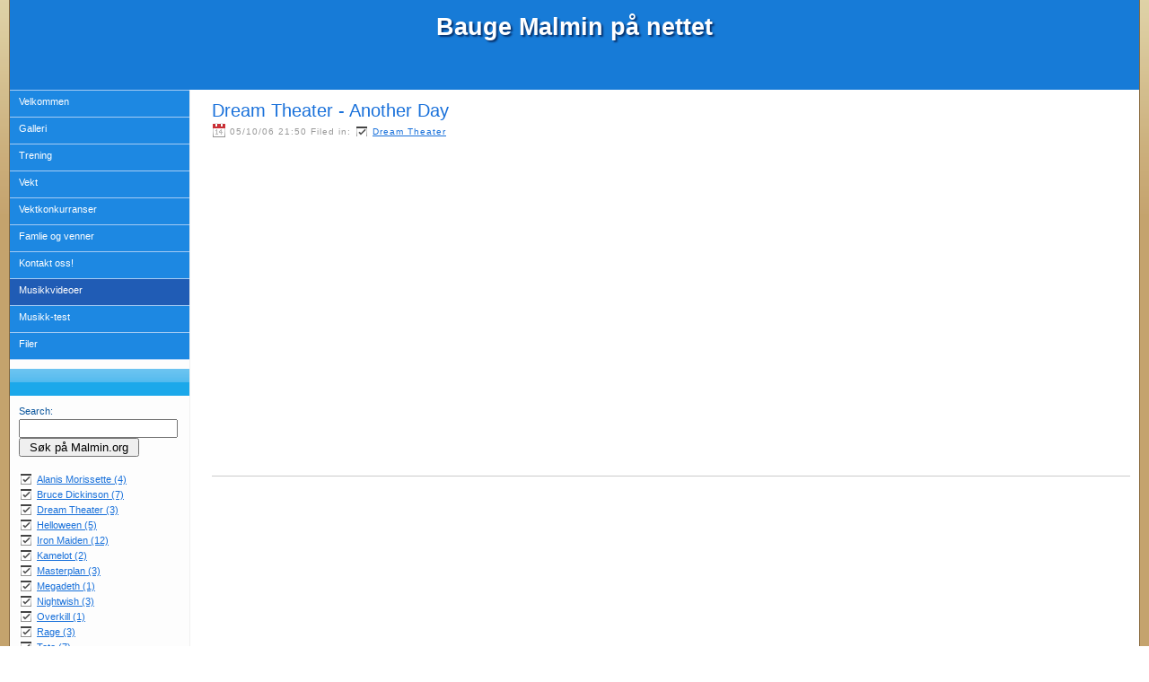

--- FILE ---
content_type: text/html
request_url: http://malmin.org/musikk/files/abcf1b9bb8a1903317ef20d0ec70bc47-46.html
body_size: 2197
content:
<!DOCTYPE html PUBLIC "-//W3C//DTD XHTML 1.0f Transitional//EN"
    "http://www.w3.org/TR/xhtml1/DTD/xhtml1-transitional.dtd">


<html xmlns="http://www.w3.org/1999/xhtml">
<head>
  <meta http-equiv="content-type"
        content="text/html; charset=iso-8859-1" />
  <meta name="robots"
        content="all" />
  <meta name="generator"
        content="RapidWeaver" />

  <title>Dream Theater - Another Day | Dream Theater | Bauge Malmin
  på nettet</title>
  <link rel="stylesheet"
        type="text/css"
        media="screen"
        href="../../rw_common/themes/blog/styles.css" />
  <link rel="stylesheet"
        type="text/css"
        media="print"
        href="../../rw_common/themes/blog/print.css" />
  <link rel="stylesheet"
        type="text/css"
        media="handheld"
        href="../../rw_common/themes/blog/handheld.css" />
  <link rel="stylesheet"
        type="text/css"
        media="screen"
        href="../../rw_common/themes/blog/css/styles/blue.css" />
  <link rel="stylesheet"
        type="text/css"
        media="screen"
        href=
        "../../rw_common/themes/blog/css/width/width_variable.css" />
        
  <link rel="stylesheet"
        type="text/css"
        media="screen"
        href=
        "../../rw_common/themes/blog/css/sidebar/sidebar_left.css" />
        
  <link rel="stylesheet"
        type="text/css"
        media="screen"
        href=
        "../../rw_common/themes/blog/css/header/header_center.css" />
        
<script type="text/javascript"
      src="../../rw_common/themes/blog/javascript.js">
</script>
<script type="text/javascript">
//<![CDATA[
                         <script src="http://www.google-analytics.com/urchin.js" type="text/javascript">
<\/script>
<script type="text/javascript">
_uacct = "UA-562678-2";
urchinTracker();
<\/script> 
//]]>
</script>
</head>

<body>
  <div id="top_grad"></div><!-- Start container -->

  <div id="container">
    <!-- Start page header -->

    <div id="pageHeader">
      <h1>Bauge Malmin på nettet</h1><!-- End page header -->
    </div><!-- Start Sidebar wrapper -->

    <div id="sidebarContainer">
      <!-- Start Navigation -->

      <div id="navcontainer">
        <ul>
          <li><a href="../../"
             rel="self">Velkommen</a></li>

          <li><a href="../../galleri/"
             rel="self">Galleri</a></li>

          <li><a href="../../trening/"
             rel="self">Trening</a></li>

          <li><a href="../../vekt/"
             rel="self">Vekt</a></li>

          <li><a href=
          "../../vektkonkurranser/vektkonkurranser.html"
             rel="self">Vektkonkurranser</a></li>

          <li><a href="../../familievenner/"
             rel="self">Famlie og venner</a></li>

          <li><a href="../../kontakt/"
             rel="self">Kontakt oss!</a></li>

          <li><a href="../video.html"
             rel="self"
             id="current">Musikkvideoer</a></li>

          <li><a href="../../mt/"
             rel="self">Musikk-test</a></li>

          <li><a href="../../filer/"
             rel="self">Filer</a></li>
        </ul><!-- End navigation -->
      </div><!-- Start sidebar content -->

      <div class="sideHeader"></div><!-- Sidebar header -->

      <div id="sidebar">
        <form action="http://www.malmin.org/page71/page71.php"
              method="get">
          Search: <input type="text"
                name="query" /> <input type="submit"
                name="Go"
                value=" Søk på Malmin.org " />
        </form>
        <br />
        <!-- sidebar content you enter in the page inspector -->

        <div id="blog-categories">
          <a href="category-alanis-morissette.html"
               class="blog-category-link-enabled">Alanis Morissette
               (4)</a>
          <br />
          <a href="category-bruce-dickinson.html"
               class="blog-category-link-enabled">Bruce Dickinson
               (7)</a>
          <br />
          <a href="category-dream-theater.html"
               class="blog-category-link-enabled">Dream Theater
               (3)</a>
          <br />
          <a href="category-helloween.html"
               class="blog-category-link-enabled">Helloween (5)</a>
          <br />
          <a href="category-iron-maiden.html"
               class="blog-category-link-enabled">Iron Maiden
               (12)</a>
          <br />
          <a href="category-kamelot.html"
               class="blog-category-link-enabled">Kamelot (2)</a>
          <br />
          <a href="category-masterplan.html"
               class="blog-category-link-enabled">Masterplan
               (3)</a>
          <br />
          <a href="category-megadeth.html"
               class="blog-category-link-enabled">Megadeth (1)</a>
          <br />
          <a href="category-nightwish.html"
               class="blog-category-link-enabled">Nightwish (3)</a>
          <br />
          <a href="category-overkill.html"
               class="blog-category-link-enabled">Overkill (1)</a>
          <br />
          <a href="category-rage.html"
               class="blog-category-link-enabled">Rage (3)</a>
          <br />
          <a href="category-toto.html"
               class="blog-category-link-enabled">Toto (7)</a>
          <br />
        </div>

        <div id="blog-archives">
          <a class="blog-archive-link-enabled"
               href="archive-oct-2006.html">Oct 2006</a>
          <br />
          <a class="blog-archive-link-enabled"
               href="archive-sep-2006.html">Sep 2006</a>
          <br />
          <a class="blog-archive-link-enabled"
               href="archive-aug-2006.html">Aug 2006</a>
          <br />
        </div>
        <!-- sidebar content such as the blog archive links -->
        <!-- End sidebar content -->
      </div><!-- End sidebar wrapper -->
    </div><!-- Start main content wrapper -->

    <div id="contentContainer">
      <!-- Start content -->

      <div id="content">
        <div class="blog-archive-entries-wrapper">
          <div id="unique-entry-id-46"
               class="blog-entry">
            <h1 class="blog-entry-title">Dream Theater - Another
            Day</h1>

            <div class="blog-entry-date">
              05/10/06 21:50 Filed in: <span class=
              "blog-entry-category"><a href=
              "category-dream-theater.html">Dream
              Theater</a></span>
            </div>

            <div class="blog-entry-body">
              <object width="425"
                   height="350">
                <param name="movie"
                     value=
                     "http://www.youtube.com/v/Nsl6vKh5nAM" />
                <param name="wmode"
                     value="transparent" />
                <embed src="http://www.youtube.com/v/Nsl6vKh5nAM"
                     type="application/x-shockwave-flash"
                     wmode="transparent"
                     width="425"
                     height="350" />
              </object>
            </div>
          </div>
        </div><!-- End content -->
      </div><!-- End main content wrapper -->
    </div><!-- Clearer for all content -->

    <div class="clearer"></div><!-- End container -->
  </div><!-- Start Footer -->

  <div id="footer">
    <!-- Start the breadcrumb wrapper -->

    <div id="breadcrumbcontainer">
      <ul>
        <li><a href="../../">Velkommen</a>&nbsp;|&nbsp;</li>

        <li><a href=
        "../video.html">Musikkvideoer</a>&nbsp;|&nbsp;</li>
      </ul><!-- End breadcrumb -->
    </div>

    <p>© 2009 Roar Malmin <a href="#"
       id="rw_email_contact">Kontak meg</a><script type=
       "text/javascript">
//<![CDATA[
var _rwObsfuscatedHref0 = "mai";var _rwObsfuscatedHref1 = "lto";var _rwObsfuscatedHref2 = ":ro";var _rwObsfuscatedHref3 = "ar@";var _rwObsfuscatedHref4 = "mal";var _rwObsfuscatedHref5 = "min";var _rwObsfuscatedHref6 = ".or";var _rwObsfuscatedHref7 = "g";var _rwObsfuscatedHref = _rwObsfuscatedHref0+_rwObsfuscatedHref1+_rwObsfuscatedHref2+_rwObsfuscatedHref3+_rwObsfuscatedHref4+_rwObsfuscatedHref5+_rwObsfuscatedHref6+_rwObsfuscatedHref7; document.getElementById('rw_email_contact').href = _rwObsfuscatedHref;
//]]>
</script></p><!-- End Footer -->
  </div><!-- Start Google Analytics -->
  <script type="text/javascript">
//<![CDATA[
var gaJsHost = (("https:" == document.location.protocol) ? "https://ssl." : "http://www.");
document.write(unescape("%3Cscript src='" + gaJsHost + "google-analytics.com/ga.js' type='text/javascript'%3E%3C/script%3E"));
//]]>
</script><script type="text/javascript">
//<![CDATA[
var pageTracker = _gat._getTracker("UA-562678-2");
pageTracker._initData();
pageTracker._trackPageview();
//]]>
</script><!-- End Google Analytics -->
</body>
</html>


--- FILE ---
content_type: text/css
request_url: http://malmin.org/rw_common/themes/blog/styles.css
body_size: 2406
content:
/*<group=General Styles>*/

body {
	text-align: center;
	font: 0.7em Verdana, Arial, Helvetica, sans-serif;
	color: #333333;
	margin: 0 10px;
	padding: 0;
}

p {
}

b, strong {

}

a:link, a:visited {
	text-decoration: underline;
}

a:hover, a:active {
	text-decoration: none;
	border-bottom-style: dotted;
	border-bottom-width: 1px;
}

img {
	border-style: none;
}

.image-left {
	margin: 3px;
	padding: 3px;
	float: left;
	position: relative;
	z-index: 5;
}

.image-right {
	margin: 3px;
	padding: 3px;
	float: right;
	position: relative;
	z-index: 5;
}
	
/*</group>*/

/*<group=Layout>*/

.clearer {
	clear: both;
}

#top_grad {
	position: absolute;
	top: 0;
	height: 238px;
	left: 0;
	display: block;
	width: 102%;
	z-index: 0;
}

html > body #top_grad {
	width: 100%;
}

#container {
	background: #ffffff repeat-y right url(images/sidebar_right_bg.png);
	position: relative;
	top: 0;
	padding-bottom: 10px;
	z-index: 1;
	margin: 0px auto 0px auto; /* Right And Left Margin Widths To Auto */
	text-align: left; /* Hack To Keep IE5 Windows Happy */
}

#pageHeader {
	height: 100px;
	text-align: center;
	position: relative;
}

#pageHeader img {
	position: absolute;
	top: 10px;
}

#pageHeader h1 {
	color: #ffffff;
	font-size: 2.4em;
	margin: 0 0 5px;
	padding-top: 15px;
}

#pageHeader h2 {
	font-size: 1.2em;
	margin: 0;
}

#contentContainer {
	margin-right: 200px;
	line-height: 1.6em;
	position: relative;
	z-index: 4;
}

#contentContainer #content {
	padding-left: 15px;
	padding-right: 15px;
	padding-top: 15px;
}

#sidebarContainer {
	width: 200px;
	position: relative;
	z-index: 3;
}

#sidebarContainer #sidebar {
	line-height: 1.6em;
	padding: 1px 10px 10px;
}

#sidebarContainer #sidebar p {
	margin: 0;
	padding: 10px;
}

#sidebarContainer .sideHeader {
	width: 190px;
	height: 30px;
	padding-left: 10px;
	color: #ffffff;
	padding-top: 8px;
	clear: right;
}

#footer { 
	width: 700px;
	margin: 0px auto; /* Right And Left Margin Widths To Auto */
	text-align: center; /* Hack To Keep IE5 Windows Happy */
	color: #dccaaf;
	padding-top: 10px;
	position: relative;
}

#footer p {
	padding: 0;
	margin: 0;
}

#footer a:link, #footer a:visited {
}

#footer a:hover, #footer a:active {
	background: transparent;
}
	
/*</group>*/

/*<group=Bread-crumb>*/

#breadcrumbcontainer {
	color: #9d7c4c;
	text-align: center;
	padding-bottom: 5px;
}

#breadcrumbcontainer ul {
	list-style: none;
	margin: 0;
	padding: 0;
}

#breadcrumbcontainer li {
	display: inline;
}

#breadcrumbcontainer a {

}

#breadcrumbcontainer a:hover {

}
	
/*</group>*/

/*<group=Toolbar>*/

/* Toolbar Styles */

#navcontainer {
	font-size: 1em;
	border-top: 1px solid;
	margin-bottom: 10px;
	position: relative;
}

#navcontainer #current {
}

#navcontainer #current:hover {
}

#navcontainer .currentAncestor {
}

/* Parent - Level 0 */

#navcontainer ul {
	list-style: none;
	margin: 0;
	padding: 0;
}

#navcontainer li {
	position: relative;
}

#navcontainer a{
	display: block;
	padding-left: 10px;
	padding-top: 6px;
	height: 20px;
	color: #ffffff;
	text-decoration: none;
	padding-bottom: 3px;
	border-bottom: 1px solid;
}

#navcontainer a:hover {
}

#navcontainer a:active {

}

/* Child - Level 1 */

#navcontainer ul ul {
}

#navcontainer ul ul li {
}

#navcontainer ul ul a {
	padding-left: 30px;
}

#navcontainer ul ul a:hover{
}

#navcontainer ul ul #current{
}

#navcontainer ul ul .currentAncestor {
}

/* Child - Level 2 */

#navcontainer ul ul ul {

}

#navcontainer ul ul ul li { 
}

#navcontainer ul ul ul a{
	padding-left: 60px;
}

#navcontainer ul ul ul a:hover{

}

/* Child Level 3 */

#navcontainer ul ul ul ul {

}

#navcontainer ul ul ul ul li { 
}

#navcontainer ul ul ul ul a{
	padding-left: 90px;
}

#navcontainer ul ul ul ul a:hover{

}

/* Child Level 4 */

#navcontainer ul ul ul ul ul {

}

#navcontainer ul ul ul ul ul li { 
}

#navcontainer ul ul ul ul ul a{
	padding-left: 110px;
}

#navcontainer ul ul ul ul ul a:hover{

}

/* Child Level 5 */

#navcontainer ul ul ul ul ul ul {

}

#navcontainer ul ul ul ul ul ul li { 
}

#navcontainer ul ul ul ul ul ul a{
	 padding-left: 140px;
}

#navcontainer ul ul ul ul ul ul a:hover{
}
/*</group>*/

/*<group=Global Classes>*/

blockquote {
	color: #4c4c4c;
	font-style: italic;
	font-size: 0.85em;
	margin: 0;
	padding: 5px;
}

h1 {
	font-size: 1.6em;
	margin: 0 0 3px;
}

h2 {
	font-size: 1.4em;
	margin: 0 0 3px;
}

h3 {
	font-size: 1.2em;
	margin: 0 0 3px;
}

h4 {
	font-size: 1em;
	margin: 0 0 3px;
}

.imageStyle {

}

/* Main content area unordered list styles */
#contentContainer #content ul {
}

#contentContainer #content li {
}

/* Sidebar area unordered list styles */
#sidebarContainer #sidebar ul {
	margin: 10px;
	padding: 0 10px;
}

#sidebarContainer #sidebar li {
}
	
/* Table Styles */
table {
	font-size: 1em;
}
/*</group>*/

/*<group=Blog>*/

/*<group=Archive Page>*/

.blog-archive-background {

}

.blog-entry-summary {
	margin-bottom: 10px;
}

.blog-archive-headings-wrapper {
	border-bottom: 1px solid #cccccc;
	margin-bottom: 30px;
	padding-bottom: 10px;
}

.blog-archive-entries-wrapper {

}

.blog-archive-entries-wrapper .blog-entry {
}

.blog-archive-month {
	font-size: 2.2em;
	margin-bottom: 5px;
}

.blog-archive-link {
	margin-bottom: 20px;
}

.blog-archive-link a:link, .blog-archive-link a:visited {
}
	
/*</group>*/

.blog-entry {
	border-bottom: 1px solid #cccccc;
	margin-bottom: 30px;
	padding-bottom: 10px;
}

.blog-entry-title {
	font-size: 1.8em;
	font-weight: normal;
	margin-bottom: 5px;
}

.blog-entry-date {
	letter-spacing: 1px;
	font-size: 0.9em;
	padding-top: 1px;
	margin-bottom: 10px;
	padding-left: 20px;
	background: url(images/date.png) no-repeat left 0px;
}

/*styles the category link in the main entry */
.blog-entry-category {
	padding-top: 2px;
	padding-left: 20px;
	background: url(images/category.png) no-repeat left 0px;
}

.blog-entry-category a:link, .blog-entry-category a:visited {
}

/*styles the permalink link in the main entry */
.blog-entry-permalink {
	padding-top: 2px;
	margin-left: 8px;
	padding-left: 15px;
	background: url(images/trackback.png) no-repeat left 0px;
}

.blog-entry-permalink a:link, .blog-entry-permalink a:visited {
}


.blog-read-more {
	display: block;
	padding-top: 10px;
	font-style: italic;
}

.blog-entry-body {

}

.blog-entry-comments {
	margin-top: 10px;
}

/* Comment links */
a[href^="javascript:HaloScan"] {
	padding-left: 20px;
	margin-right: 5px;
	background: url(images/comment.png) no-repeat left center;
}

/* Trackback links */
a[href^="javascript:HaloScanTB"] {
	padding-top: 2px;
	padding-left: 20px;
	background: url(images/trackback.png) no-repeat left 0px;
}


/* styles the archives in the blog sidebar */
#blog-archives {
	margin-bottom: 10px;
}

.blog-archive-link-enabled {
	padding-top: 2px;
	padding-left: 20px;
	background: url(images/trackback.png) no-repeat left 1px;
}

.blog-archive-link-disabled {
	padding-left: 20px;
	background: url(images/trackback.png) no-repeat left 1px;
}

/* Styles the blog categories in the blog sidebar */
#blog-categories {
	margin-bottom: 10px;
}

.blog-category-link-enabled {
	padding-top: 2px;
	padding-left: 20px;
	background: url(images/category.png) no-repeat left 0px;
}

.blog-category-link-disabled {
	padding-left: 20px;
	background: url(images/category.png) no-repeat left 0px;
}

/* Styles the blog RSS feeds in the blog sidebar */
#blog-rss-feeds {
	margin-bottom: 10px;
}

.blog-rss-link {
	padding-left: 15px;
	background: url(images/rss_icon.png) no-repeat left 1px;
}

.blog-comments-rss-link {
	padding-left: 15px;
	background: url(images/rss_icon.png) no-repeat left 1px;
}
	
/*</group>*/

/*<group=File Sharing>*/

.filesharing-description {
	margin-bottom: 10px;
}

.filesharing-item {
	border: 1px solid #e6e6e6;
	padding: 1px;
	margin-bottom: 10px;
}

.filesharing-item-title a:link {
	padding: 3px;
	margin-bottom: 5px;
	border-bottom-style: none;
}

.filesharing-item-title a:hover {
}

.filesharing-item-title a:visited {

}

.filesharing-item-description {
	font-size: 0.9em;
	padding-left: 3px;
	color: #808080;
}

/*</group>*/

/*<group=Photo Album>*/

/*<group=Index Page (Thumbnail view)>*/

.album-title {
	font-size: 1.8em;
	font-weight: normal;
	margin-bottom: 5px;
}

.album-description {
	margin-bottom: 80px;
}

.album-wrapper {
	display: block;
	width: 99%;
	position: relative;
}

.thumbnail-wrap {
	text-align: center;
	position: relative;
	float: left;
	margin-bottom: 70px;
	margin-right: 20px;
}

.thumbnail-frame {
	border: 1px solid #e6e6e6;
	padding: 5px;
	margin: 5px;
	position: absolute;
    bottom: 0;
    left: 0;
}

.thumbnail-frame:hover {
	border: 1px solid #808080;
}

.thumbnail-frame a {
	border-style: none;
}

.thumbnail-frame a:hover {
}

.thumbnail-frame img {
	margin: auto;
    border: none;
}

.thumbnail-caption {
	font-size: 0.9em;
	color: #808080;
	margin: 0;
	padding: 0;
	width: 100%;
	height: 38px;
	display: block;
}
	
/*</group>*/

/*<group=Single Page (Photo view)>*/

.photo-background {
}

.photo-navigation {
	height: 100px;
	margin-bottom: 37px;
}

.photo-links {
	background: #ffffff;
	padding: 5px;
	display: block;
}

.photo-navigation a:link, .photo-navigation a:visited {
}

.photo-navigation a:hover {
}

.photo-frame{
	background: #ffffff;
	padding: 5px;
}

.photo-title {
	color: #ffffff;
	font-size: 2.4em;
	margin: 0 0 5px;
	padding-top: 15px;
	font-weight: bold;
}

.photo-caption {
	font-size: 1.2em;
	margin: 0 0 27px;
	font-weight: bold;
}

/*</group>*/
	
/*</group>*/

/*<group=Quicktime Page>*/

.movie-description {

}
	
/*</group>*/

/*<group=Quicktime Album>*/

/*<group=Index Page (Movie Thumbnail view)>*/

.movie-page-title {
	font-size: 1.8em;
	font-weight: normal;
	margin-bottom: 5px;
}

.movie-page-description {
	margin-bottom: 10px;
}

.movie-thumbnail-frame {
	border: 1px solid #e6e6e6;
	padding: 1px;
	width: 132px;
	float: left;
	text-align: center;
	margin-right: 10px;
	margin-bottom: 10px;
	position: relative;
	z-index: 100;
}

/* Stops there from being a dotted line under the movie revews when mouse rollsover */
.movie-thumbnail-frame a:hover {
	border-style: none;
}

.movie-thumbnail-frame:hover {
	border: 1px solid #808080;
}


.movie-thumbnail-caption {
	font-size: 0.9em;
	color: #808080;

}
	
/*</group>*/

/*<group=Single Page (Movie View)>*/

.movie-background {
	margin: 10px;
	text-align: center;
}

.movie-title {
	color: #ffffff;
	font-size: 2.2em;
	margin: 0 0 5px;
	padding-top: 15px;
}

.movie-frame {

}
	
/*</group>*/


/*</group>*/

/*<group=Contact Form>*/
.message-text { 
} 

.required-text {
	color: #ff0000;
} 

.form-input-field {
} 

.form-input-button { 
} 
/*</group>*/




--- FILE ---
content_type: text/css
request_url: http://malmin.org/rw_common/themes/blog/css/styles/blue.css
body_size: 558
content:
body {
	background: repeat url(../../images/body_bg.png);
}

a:link, a:visited {
	color: #1870da;
}

#top_grad {
	background: repeat-x url(../../images/body_top_grad.png);
}

#container { 
	border-right: 1px solid #88683c;
	border-bottom: 1px solid #88683c;
	border-left: 1px solid #88683c;
}

#pageHeader {
	background: url(../../images/header_bg.png) repeat-x;
}

#pageHeader h1 {
	text-shadow: 2px 2px 2px #07326d;
}

#pageHeader h2 {
	color: #c7e5fa;
	text-shadow: 2px 2px 2px #07326d;
}

#sidebarContainer #sidebar {
	color: #0a559c;
}

#sidebarContainer .sideHeader {
	background: url(../../images/side_head_bg.png) repeat-x left top;
}

#footer a:link, #footer a:visited {
	color: #dccaaf;
}

#footer a:hover, #footer a:active {
	color: #f2dfc1;
}

#navcontainer {
	border-top-color: #a3caf3;
}

#navcontainer #current {
	background: #205cb5;
}

#navcontainer #current:hover {
	background: #0a559d;
	color: #ffffff;
}

#navcontainer .currentAncestor {
	background: #205cb5;
}

#navcontainer a{
	background: #1d88e2;
	border-bottom-color: #a4cbf4;
}

#navcontainer a:hover {
	background: #0a559d;
}

#navcontainer ul ul a {
	background: #71b4ef;
}

#navcontainer ul ul #current{
	background: #51a0ef;
}

#navcontainer ul ul .currentAncestor {
	background: #51a0ef;
}

#navcontainer ul ul ul #current{
	background: #70b3ef;
	color: #0a559d;
}

.blog-archive-month {
	text-shadow: 2px 2px 2px #07326d;
}

.blog-entry-title {
	color: #1870da;
}

.blog-entry-date {
	color: #999999;
}

.blog-entry-category, .blog-entry-permalink {
	color: #156ed8;
}

.album-title {
	color: #1870da;
}

.photo-navigation {
	background: url(../../images/header_bg.png) repeat-x;
}

.photo-title {
	text-shadow: 2px 2px 2px #07326d;
}

.photo-caption {
	color: #c7e5fa;
	text-shadow: 2px 2px 2px #07326d;
}

.movie-page-title {
	color: #1870da;
}

.movie-background {
	background: repeat url(../../images/body_bg.png);
}

.movie-title {
	text-shadow: 2px 2px 2px #07326d;
}

--- FILE ---
content_type: text/css
request_url: http://malmin.org/rw_common/themes/blog/css/width/width_variable.css
body_size: 28
content:
#container {
	width: auto;
}